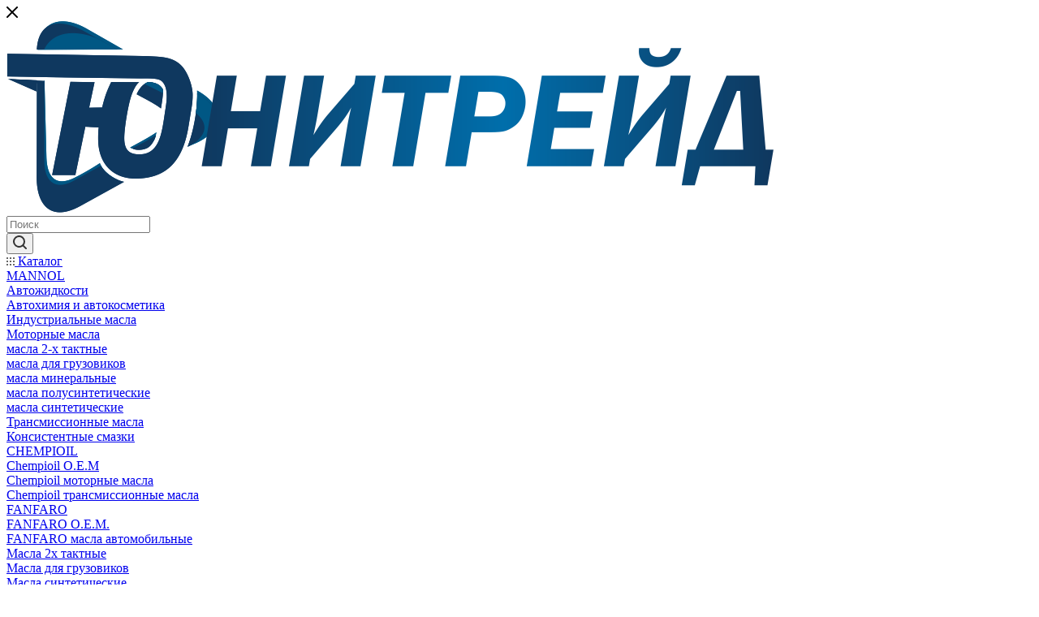

--- FILE ---
content_type: text/css; charset=utf-8
request_url: https://fonts.googleapis.com/css?family=Montserrat:300italic,400italic,500italic,700italic,400,300,500,700subset=latin,cyrillic-ext
body_size: 518
content:
/* cyrillic-ext */
@font-face {
  font-family: 'Montserrat';
  font-style: italic;
  font-weight: 300;
  src: url(https://fonts.gstatic.com/s/montserrat/v31/JTUQjIg1_i6t8kCHKm459WxRxC7m0dR9pBOi.woff2) format('woff2');
  unicode-range: U+0460-052F, U+1C80-1C8A, U+20B4, U+2DE0-2DFF, U+A640-A69F, U+FE2E-FE2F;
}
/* cyrillic */
@font-face {
  font-family: 'Montserrat';
  font-style: italic;
  font-weight: 300;
  src: url(https://fonts.gstatic.com/s/montserrat/v31/JTUQjIg1_i6t8kCHKm459WxRzS7m0dR9pBOi.woff2) format('woff2');
  unicode-range: U+0301, U+0400-045F, U+0490-0491, U+04B0-04B1, U+2116;
}
/* vietnamese */
@font-face {
  font-family: 'Montserrat';
  font-style: italic;
  font-weight: 300;
  src: url(https://fonts.gstatic.com/s/montserrat/v31/JTUQjIg1_i6t8kCHKm459WxRxi7m0dR9pBOi.woff2) format('woff2');
  unicode-range: U+0102-0103, U+0110-0111, U+0128-0129, U+0168-0169, U+01A0-01A1, U+01AF-01B0, U+0300-0301, U+0303-0304, U+0308-0309, U+0323, U+0329, U+1EA0-1EF9, U+20AB;
}
/* latin-ext */
@font-face {
  font-family: 'Montserrat';
  font-style: italic;
  font-weight: 300;
  src: url(https://fonts.gstatic.com/s/montserrat/v31/JTUQjIg1_i6t8kCHKm459WxRxy7m0dR9pBOi.woff2) format('woff2');
  unicode-range: U+0100-02BA, U+02BD-02C5, U+02C7-02CC, U+02CE-02D7, U+02DD-02FF, U+0304, U+0308, U+0329, U+1D00-1DBF, U+1E00-1E9F, U+1EF2-1EFF, U+2020, U+20A0-20AB, U+20AD-20C0, U+2113, U+2C60-2C7F, U+A720-A7FF;
}
/* latin */
@font-face {
  font-family: 'Montserrat';
  font-style: italic;
  font-weight: 300;
  src: url(https://fonts.gstatic.com/s/montserrat/v31/JTUQjIg1_i6t8kCHKm459WxRyS7m0dR9pA.woff2) format('woff2');
  unicode-range: U+0000-00FF, U+0131, U+0152-0153, U+02BB-02BC, U+02C6, U+02DA, U+02DC, U+0304, U+0308, U+0329, U+2000-206F, U+20AC, U+2122, U+2191, U+2193, U+2212, U+2215, U+FEFF, U+FFFD;
}
/* cyrillic-ext */
@font-face {
  font-family: 'Montserrat';
  font-style: italic;
  font-weight: 400;
  src: url(https://fonts.gstatic.com/s/montserrat/v31/JTUQjIg1_i6t8kCHKm459WxRxC7m0dR9pBOi.woff2) format('woff2');
  unicode-range: U+0460-052F, U+1C80-1C8A, U+20B4, U+2DE0-2DFF, U+A640-A69F, U+FE2E-FE2F;
}
/* cyrillic */
@font-face {
  font-family: 'Montserrat';
  font-style: italic;
  font-weight: 400;
  src: url(https://fonts.gstatic.com/s/montserrat/v31/JTUQjIg1_i6t8kCHKm459WxRzS7m0dR9pBOi.woff2) format('woff2');
  unicode-range: U+0301, U+0400-045F, U+0490-0491, U+04B0-04B1, U+2116;
}
/* vietnamese */
@font-face {
  font-family: 'Montserrat';
  font-style: italic;
  font-weight: 400;
  src: url(https://fonts.gstatic.com/s/montserrat/v31/JTUQjIg1_i6t8kCHKm459WxRxi7m0dR9pBOi.woff2) format('woff2');
  unicode-range: U+0102-0103, U+0110-0111, U+0128-0129, U+0168-0169, U+01A0-01A1, U+01AF-01B0, U+0300-0301, U+0303-0304, U+0308-0309, U+0323, U+0329, U+1EA0-1EF9, U+20AB;
}
/* latin-ext */
@font-face {
  font-family: 'Montserrat';
  font-style: italic;
  font-weight: 400;
  src: url(https://fonts.gstatic.com/s/montserrat/v31/JTUQjIg1_i6t8kCHKm459WxRxy7m0dR9pBOi.woff2) format('woff2');
  unicode-range: U+0100-02BA, U+02BD-02C5, U+02C7-02CC, U+02CE-02D7, U+02DD-02FF, U+0304, U+0308, U+0329, U+1D00-1DBF, U+1E00-1E9F, U+1EF2-1EFF, U+2020, U+20A0-20AB, U+20AD-20C0, U+2113, U+2C60-2C7F, U+A720-A7FF;
}
/* latin */
@font-face {
  font-family: 'Montserrat';
  font-style: italic;
  font-weight: 400;
  src: url(https://fonts.gstatic.com/s/montserrat/v31/JTUQjIg1_i6t8kCHKm459WxRyS7m0dR9pA.woff2) format('woff2');
  unicode-range: U+0000-00FF, U+0131, U+0152-0153, U+02BB-02BC, U+02C6, U+02DA, U+02DC, U+0304, U+0308, U+0329, U+2000-206F, U+20AC, U+2122, U+2191, U+2193, U+2212, U+2215, U+FEFF, U+FFFD;
}
/* cyrillic-ext */
@font-face {
  font-family: 'Montserrat';
  font-style: italic;
  font-weight: 500;
  src: url(https://fonts.gstatic.com/s/montserrat/v31/JTUQjIg1_i6t8kCHKm459WxRxC7m0dR9pBOi.woff2) format('woff2');
  unicode-range: U+0460-052F, U+1C80-1C8A, U+20B4, U+2DE0-2DFF, U+A640-A69F, U+FE2E-FE2F;
}
/* cyrillic */
@font-face {
  font-family: 'Montserrat';
  font-style: italic;
  font-weight: 500;
  src: url(https://fonts.gstatic.com/s/montserrat/v31/JTUQjIg1_i6t8kCHKm459WxRzS7m0dR9pBOi.woff2) format('woff2');
  unicode-range: U+0301, U+0400-045F, U+0490-0491, U+04B0-04B1, U+2116;
}
/* vietnamese */
@font-face {
  font-family: 'Montserrat';
  font-style: italic;
  font-weight: 500;
  src: url(https://fonts.gstatic.com/s/montserrat/v31/JTUQjIg1_i6t8kCHKm459WxRxi7m0dR9pBOi.woff2) format('woff2');
  unicode-range: U+0102-0103, U+0110-0111, U+0128-0129, U+0168-0169, U+01A0-01A1, U+01AF-01B0, U+0300-0301, U+0303-0304, U+0308-0309, U+0323, U+0329, U+1EA0-1EF9, U+20AB;
}
/* latin-ext */
@font-face {
  font-family: 'Montserrat';
  font-style: italic;
  font-weight: 500;
  src: url(https://fonts.gstatic.com/s/montserrat/v31/JTUQjIg1_i6t8kCHKm459WxRxy7m0dR9pBOi.woff2) format('woff2');
  unicode-range: U+0100-02BA, U+02BD-02C5, U+02C7-02CC, U+02CE-02D7, U+02DD-02FF, U+0304, U+0308, U+0329, U+1D00-1DBF, U+1E00-1E9F, U+1EF2-1EFF, U+2020, U+20A0-20AB, U+20AD-20C0, U+2113, U+2C60-2C7F, U+A720-A7FF;
}
/* latin */
@font-face {
  font-family: 'Montserrat';
  font-style: italic;
  font-weight: 500;
  src: url(https://fonts.gstatic.com/s/montserrat/v31/JTUQjIg1_i6t8kCHKm459WxRyS7m0dR9pA.woff2) format('woff2');
  unicode-range: U+0000-00FF, U+0131, U+0152-0153, U+02BB-02BC, U+02C6, U+02DA, U+02DC, U+0304, U+0308, U+0329, U+2000-206F, U+20AC, U+2122, U+2191, U+2193, U+2212, U+2215, U+FEFF, U+FFFD;
}
/* cyrillic-ext */
@font-face {
  font-family: 'Montserrat';
  font-style: italic;
  font-weight: 700;
  src: url(https://fonts.gstatic.com/s/montserrat/v31/JTUQjIg1_i6t8kCHKm459WxRxC7m0dR9pBOi.woff2) format('woff2');
  unicode-range: U+0460-052F, U+1C80-1C8A, U+20B4, U+2DE0-2DFF, U+A640-A69F, U+FE2E-FE2F;
}
/* cyrillic */
@font-face {
  font-family: 'Montserrat';
  font-style: italic;
  font-weight: 700;
  src: url(https://fonts.gstatic.com/s/montserrat/v31/JTUQjIg1_i6t8kCHKm459WxRzS7m0dR9pBOi.woff2) format('woff2');
  unicode-range: U+0301, U+0400-045F, U+0490-0491, U+04B0-04B1, U+2116;
}
/* vietnamese */
@font-face {
  font-family: 'Montserrat';
  font-style: italic;
  font-weight: 700;
  src: url(https://fonts.gstatic.com/s/montserrat/v31/JTUQjIg1_i6t8kCHKm459WxRxi7m0dR9pBOi.woff2) format('woff2');
  unicode-range: U+0102-0103, U+0110-0111, U+0128-0129, U+0168-0169, U+01A0-01A1, U+01AF-01B0, U+0300-0301, U+0303-0304, U+0308-0309, U+0323, U+0329, U+1EA0-1EF9, U+20AB;
}
/* latin-ext */
@font-face {
  font-family: 'Montserrat';
  font-style: italic;
  font-weight: 700;
  src: url(https://fonts.gstatic.com/s/montserrat/v31/JTUQjIg1_i6t8kCHKm459WxRxy7m0dR9pBOi.woff2) format('woff2');
  unicode-range: U+0100-02BA, U+02BD-02C5, U+02C7-02CC, U+02CE-02D7, U+02DD-02FF, U+0304, U+0308, U+0329, U+1D00-1DBF, U+1E00-1E9F, U+1EF2-1EFF, U+2020, U+20A0-20AB, U+20AD-20C0, U+2113, U+2C60-2C7F, U+A720-A7FF;
}
/* latin */
@font-face {
  font-family: 'Montserrat';
  font-style: italic;
  font-weight: 700;
  src: url(https://fonts.gstatic.com/s/montserrat/v31/JTUQjIg1_i6t8kCHKm459WxRyS7m0dR9pA.woff2) format('woff2');
  unicode-range: U+0000-00FF, U+0131, U+0152-0153, U+02BB-02BC, U+02C6, U+02DA, U+02DC, U+0304, U+0308, U+0329, U+2000-206F, U+20AC, U+2122, U+2191, U+2193, U+2212, U+2215, U+FEFF, U+FFFD;
}
/* cyrillic-ext */
@font-face {
  font-family: 'Montserrat';
  font-style: normal;
  font-weight: 300;
  src: url(https://fonts.gstatic.com/s/montserrat/v31/JTUSjIg1_i6t8kCHKm459WRhyyTh89ZNpQ.woff2) format('woff2');
  unicode-range: U+0460-052F, U+1C80-1C8A, U+20B4, U+2DE0-2DFF, U+A640-A69F, U+FE2E-FE2F;
}
/* cyrillic */
@font-face {
  font-family: 'Montserrat';
  font-style: normal;
  font-weight: 300;
  src: url(https://fonts.gstatic.com/s/montserrat/v31/JTUSjIg1_i6t8kCHKm459W1hyyTh89ZNpQ.woff2) format('woff2');
  unicode-range: U+0301, U+0400-045F, U+0490-0491, U+04B0-04B1, U+2116;
}
/* vietnamese */
@font-face {
  font-family: 'Montserrat';
  font-style: normal;
  font-weight: 300;
  src: url(https://fonts.gstatic.com/s/montserrat/v31/JTUSjIg1_i6t8kCHKm459WZhyyTh89ZNpQ.woff2) format('woff2');
  unicode-range: U+0102-0103, U+0110-0111, U+0128-0129, U+0168-0169, U+01A0-01A1, U+01AF-01B0, U+0300-0301, U+0303-0304, U+0308-0309, U+0323, U+0329, U+1EA0-1EF9, U+20AB;
}
/* latin-ext */
@font-face {
  font-family: 'Montserrat';
  font-style: normal;
  font-weight: 300;
  src: url(https://fonts.gstatic.com/s/montserrat/v31/JTUSjIg1_i6t8kCHKm459WdhyyTh89ZNpQ.woff2) format('woff2');
  unicode-range: U+0100-02BA, U+02BD-02C5, U+02C7-02CC, U+02CE-02D7, U+02DD-02FF, U+0304, U+0308, U+0329, U+1D00-1DBF, U+1E00-1E9F, U+1EF2-1EFF, U+2020, U+20A0-20AB, U+20AD-20C0, U+2113, U+2C60-2C7F, U+A720-A7FF;
}
/* latin */
@font-face {
  font-family: 'Montserrat';
  font-style: normal;
  font-weight: 300;
  src: url(https://fonts.gstatic.com/s/montserrat/v31/JTUSjIg1_i6t8kCHKm459WlhyyTh89Y.woff2) format('woff2');
  unicode-range: U+0000-00FF, U+0131, U+0152-0153, U+02BB-02BC, U+02C6, U+02DA, U+02DC, U+0304, U+0308, U+0329, U+2000-206F, U+20AC, U+2122, U+2191, U+2193, U+2212, U+2215, U+FEFF, U+FFFD;
}
/* cyrillic-ext */
@font-face {
  font-family: 'Montserrat';
  font-style: normal;
  font-weight: 400;
  src: url(https://fonts.gstatic.com/s/montserrat/v31/JTUSjIg1_i6t8kCHKm459WRhyyTh89ZNpQ.woff2) format('woff2');
  unicode-range: U+0460-052F, U+1C80-1C8A, U+20B4, U+2DE0-2DFF, U+A640-A69F, U+FE2E-FE2F;
}
/* cyrillic */
@font-face {
  font-family: 'Montserrat';
  font-style: normal;
  font-weight: 400;
  src: url(https://fonts.gstatic.com/s/montserrat/v31/JTUSjIg1_i6t8kCHKm459W1hyyTh89ZNpQ.woff2) format('woff2');
  unicode-range: U+0301, U+0400-045F, U+0490-0491, U+04B0-04B1, U+2116;
}
/* vietnamese */
@font-face {
  font-family: 'Montserrat';
  font-style: normal;
  font-weight: 400;
  src: url(https://fonts.gstatic.com/s/montserrat/v31/JTUSjIg1_i6t8kCHKm459WZhyyTh89ZNpQ.woff2) format('woff2');
  unicode-range: U+0102-0103, U+0110-0111, U+0128-0129, U+0168-0169, U+01A0-01A1, U+01AF-01B0, U+0300-0301, U+0303-0304, U+0308-0309, U+0323, U+0329, U+1EA0-1EF9, U+20AB;
}
/* latin-ext */
@font-face {
  font-family: 'Montserrat';
  font-style: normal;
  font-weight: 400;
  src: url(https://fonts.gstatic.com/s/montserrat/v31/JTUSjIg1_i6t8kCHKm459WdhyyTh89ZNpQ.woff2) format('woff2');
  unicode-range: U+0100-02BA, U+02BD-02C5, U+02C7-02CC, U+02CE-02D7, U+02DD-02FF, U+0304, U+0308, U+0329, U+1D00-1DBF, U+1E00-1E9F, U+1EF2-1EFF, U+2020, U+20A0-20AB, U+20AD-20C0, U+2113, U+2C60-2C7F, U+A720-A7FF;
}
/* latin */
@font-face {
  font-family: 'Montserrat';
  font-style: normal;
  font-weight: 400;
  src: url(https://fonts.gstatic.com/s/montserrat/v31/JTUSjIg1_i6t8kCHKm459WlhyyTh89Y.woff2) format('woff2');
  unicode-range: U+0000-00FF, U+0131, U+0152-0153, U+02BB-02BC, U+02C6, U+02DA, U+02DC, U+0304, U+0308, U+0329, U+2000-206F, U+20AC, U+2122, U+2191, U+2193, U+2212, U+2215, U+FEFF, U+FFFD;
}
/* cyrillic-ext */
@font-face {
  font-family: 'Montserrat';
  font-style: normal;
  font-weight: 500;
  src: url(https://fonts.gstatic.com/s/montserrat/v31/JTUSjIg1_i6t8kCHKm459WRhyyTh89ZNpQ.woff2) format('woff2');
  unicode-range: U+0460-052F, U+1C80-1C8A, U+20B4, U+2DE0-2DFF, U+A640-A69F, U+FE2E-FE2F;
}
/* cyrillic */
@font-face {
  font-family: 'Montserrat';
  font-style: normal;
  font-weight: 500;
  src: url(https://fonts.gstatic.com/s/montserrat/v31/JTUSjIg1_i6t8kCHKm459W1hyyTh89ZNpQ.woff2) format('woff2');
  unicode-range: U+0301, U+0400-045F, U+0490-0491, U+04B0-04B1, U+2116;
}
/* vietnamese */
@font-face {
  font-family: 'Montserrat';
  font-style: normal;
  font-weight: 500;
  src: url(https://fonts.gstatic.com/s/montserrat/v31/JTUSjIg1_i6t8kCHKm459WZhyyTh89ZNpQ.woff2) format('woff2');
  unicode-range: U+0102-0103, U+0110-0111, U+0128-0129, U+0168-0169, U+01A0-01A1, U+01AF-01B0, U+0300-0301, U+0303-0304, U+0308-0309, U+0323, U+0329, U+1EA0-1EF9, U+20AB;
}
/* latin-ext */
@font-face {
  font-family: 'Montserrat';
  font-style: normal;
  font-weight: 500;
  src: url(https://fonts.gstatic.com/s/montserrat/v31/JTUSjIg1_i6t8kCHKm459WdhyyTh89ZNpQ.woff2) format('woff2');
  unicode-range: U+0100-02BA, U+02BD-02C5, U+02C7-02CC, U+02CE-02D7, U+02DD-02FF, U+0304, U+0308, U+0329, U+1D00-1DBF, U+1E00-1E9F, U+1EF2-1EFF, U+2020, U+20A0-20AB, U+20AD-20C0, U+2113, U+2C60-2C7F, U+A720-A7FF;
}
/* latin */
@font-face {
  font-family: 'Montserrat';
  font-style: normal;
  font-weight: 500;
  src: url(https://fonts.gstatic.com/s/montserrat/v31/JTUSjIg1_i6t8kCHKm459WlhyyTh89Y.woff2) format('woff2');
  unicode-range: U+0000-00FF, U+0131, U+0152-0153, U+02BB-02BC, U+02C6, U+02DA, U+02DC, U+0304, U+0308, U+0329, U+2000-206F, U+20AC, U+2122, U+2191, U+2193, U+2212, U+2215, U+FEFF, U+FFFD;
}
/* cyrillic-ext */
@font-face {
  font-family: 'Montserrat';
  font-style: normal;
  font-weight: 700;
  src: url(https://fonts.gstatic.com/s/montserrat/v31/JTUSjIg1_i6t8kCHKm459WRhyyTh89ZNpQ.woff2) format('woff2');
  unicode-range: U+0460-052F, U+1C80-1C8A, U+20B4, U+2DE0-2DFF, U+A640-A69F, U+FE2E-FE2F;
}
/* cyrillic */
@font-face {
  font-family: 'Montserrat';
  font-style: normal;
  font-weight: 700;
  src: url(https://fonts.gstatic.com/s/montserrat/v31/JTUSjIg1_i6t8kCHKm459W1hyyTh89ZNpQ.woff2) format('woff2');
  unicode-range: U+0301, U+0400-045F, U+0490-0491, U+04B0-04B1, U+2116;
}
/* vietnamese */
@font-face {
  font-family: 'Montserrat';
  font-style: normal;
  font-weight: 700;
  src: url(https://fonts.gstatic.com/s/montserrat/v31/JTUSjIg1_i6t8kCHKm459WZhyyTh89ZNpQ.woff2) format('woff2');
  unicode-range: U+0102-0103, U+0110-0111, U+0128-0129, U+0168-0169, U+01A0-01A1, U+01AF-01B0, U+0300-0301, U+0303-0304, U+0308-0309, U+0323, U+0329, U+1EA0-1EF9, U+20AB;
}
/* latin-ext */
@font-face {
  font-family: 'Montserrat';
  font-style: normal;
  font-weight: 700;
  src: url(https://fonts.gstatic.com/s/montserrat/v31/JTUSjIg1_i6t8kCHKm459WdhyyTh89ZNpQ.woff2) format('woff2');
  unicode-range: U+0100-02BA, U+02BD-02C5, U+02C7-02CC, U+02CE-02D7, U+02DD-02FF, U+0304, U+0308, U+0329, U+1D00-1DBF, U+1E00-1E9F, U+1EF2-1EFF, U+2020, U+20A0-20AB, U+20AD-20C0, U+2113, U+2C60-2C7F, U+A720-A7FF;
}
/* latin */
@font-face {
  font-family: 'Montserrat';
  font-style: normal;
  font-weight: 700;
  src: url(https://fonts.gstatic.com/s/montserrat/v31/JTUSjIg1_i6t8kCHKm459WlhyyTh89Y.woff2) format('woff2');
  unicode-range: U+0000-00FF, U+0131, U+0152-0153, U+02BB-02BC, U+02C6, U+02DA, U+02DC, U+0304, U+0308, U+0329, U+2000-206F, U+20AC, U+2122, U+2191, U+2193, U+2212, U+2215, U+FEFF, U+FFFD;
}
